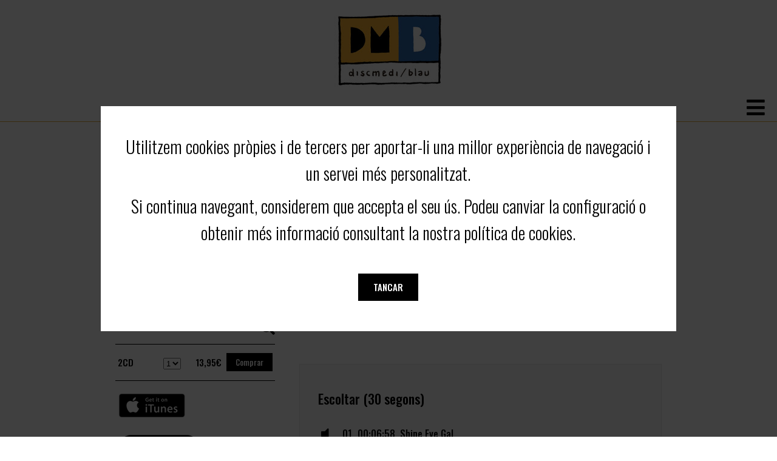

--- FILE ---
content_type: text/html; charset=UTF-8
request_url: https://discmedi.com/ca/disco_new/11269/varios-reggae-ska/burning-rockers--the-12-singles
body_size: 6867
content:
<!-- header_new.php --><!doctype html>
<html lang="ca">
<head>

<meta property="og:url" content="https://discmedi.com/comparte.php?disco=11269&lang=ca" />
<meta property="og:type" content="music" />
<meta property="og:title" content="Burning Rockers – The 12” Singles (VARIOS REGGAE-SKA) REGGAE/SKA" />
<meta property="og:description" content="20 rareses de 12 "extretes dels baguls del segell britànic de reggae Burning Sounds, reunits i presentats per primera vegada en la història en un doble CD" />
<meta property="og:image" itemprop="image" content="https://discmedi.com/portadas/SECBSRCD949.jpg" />

<title>Burning Rockers – The 12” Singles (VARIOS REGGAE-SKA) REGGAE/SKA</title>
<meta name="description" content="20 rareses de 12 "extretes dels baguls del segell britànic de reggae Burning Sounds, reunits i presentats per primera vegada en la història en un doble CD">
<meta http-equiv="Content-Type" content="text/html; charset=utf-8" />
<meta name="viewport" content="width=device-width, initial-scale=1.0">
<link href="https://fonts.googleapis.com/css?family=Oswald:300,500,700&display=swap" rel="stylesheet">
<link rel="stylesheet" href="https://use.fontawesome.com/releases/v5.12.1/css/all.css">
<link rel="stylesheet" href="https://use.fontawesome.com/releases/v5.12.1/css/v4-shims.css">
<script src="https://ajax.googleapis.com/ajax/libs/jquery/3.4.1/jquery.min.js"></script>
<!-- jQuery Modal -->
<script src="https://cdnjs.cloudflare.com/ajax/libs/jquery-modal/0.9.1/jquery.modal.min.js"></script>
<link rel="stylesheet" href="/css/jquery.modal.min.css" />
<script src="/js/funciones_new.js?v=2"></script>
<link rel="stylesheet" href="/css/estilos_new.css?v=9">
</head>

<body id="">
<script>
var lang = 'ca';
</script>


<div id="header"></div>


<div id="menuPrincipal">
	<div class="links">
				<a href="/ca/">Home</a>
				<a href="/ca/novedad_new">Novetats</a>
				<a href="/ca/ofertes_new">Ofertes</a>
				<a href="/ca/new_catalogo">Catàleg</a>
				<a href="/ca/recomendado_new">Recomanats</a>
				<a href="/ca/vinils_new">Vinils / LP</a>
				<a href="/ca/accesoris_new">Accesoris</a>
			</div>	
    
	<div class="socialMedia">
		<a href="https://www.facebook.com/Discmedi" target="_blank" class="fa fa-facebook"><span class="sr-only">facebook</span></a>
		<a href="https://twitter.com/Discmedi" target="_blank" class="fa fa-twitter"><span class="sr-only">twitter</span></a>
		<a href="https://www.youtube.com/user/Discmedi1" target="_blank" class="fa fa-youtube"><span class="sr-only">youtube</span></a>
	</div>

	<div id="idiomas">
		<a href="/es/disco_new/11269/varios-reggae-ska/burning-rockers--the-12-singles">ES</a>
		<a href="/ca/disco_new/11269/varios-reggae-ska/burning-rockers--the-12-singles">CA</a>
		<a href="/en/disco_new/11269/varios-reggae-ska/burning-rockers--the-12-singles">EN</a>
	</div>

	<div id="buscadorPrincipal">
    	<form id ="buscador" action="/ca/busca_new" method="post">	
		<label for="busca"><a href="#" onclick="document.forms[0].submit();return false;" class="botonMini">Cercar</a></label>	
	  	<input id="busca" class="buscador" type="text" placeholder="cercar a Discmedi" name="query"  >
     
        
			</form>	
  	  	
	</div>


	</div>
	
	

<div id="menuPrincipal_m">
	<div class="abricierra">
	<a id="abre" href="javascript:void(0);" class="icon" onclick="abre()">
    	<i class="fa fa-bars"><span class="sr-only">abre</span></i>
  	</a>
	<a id="cierra" href="javascript:void(0);" class="icon" onclick="cierra()" style="display:none"><span class="sr-only">cierra</span>
    	<i class="fa fa-times"></i>
  	</a>
	</div>	
	<div id="menu_int" style="display:none">
	<ul>
		<li>
			<div id="buscadorPrincipal">
    			<form id ="buscador" action="/ca/busca_new" method="post">	
					<label for= "busca_p"><a href="#" onclick="document.getElementById('buscador').submit();return false;" class="botonMini">Cercar</a></label>	
	  			<input id="busca_p" class="buscador" type="text" placeholder="cercar a Discmedi" name="query"  >
     			
        		
				</form>	
			</div>
		</li>
				<li>
			<a href="/ca/">Home</a>
		</li>
				<li>
			<a href="/ca/novedad_new">Novetats</a>
		</li>
				<li>
			<a href="/ca/ofertes_new">Ofertes</a>
		</li>
				<li>
			<a href="/ca/new_catalogo">Catàleg</a>
		</li>
				<li>
			<a href="/ca/recomendado_new">Recomanats</a>
		</li>
				<li>
			<a href="/ca/vinils_new">Vinils / LP</a>
		</li>
				<li>
			<a href="/ca/accesoris_new">Accesoris</a>
		</li>
				<li>
			<div class="socialMedia">
				<a href="https://www.facebook.com/Discmedi" target="_blank" class="fa fa-facebook"><span class="sr-only">facebook</span></a>
				<a href="https://twitter.com/Discmedi" target="_blank" class="fa fa-twitter"><span class="sr-only">twitter</span></a>
				<a href="https://www.youtube.com/user/Discmedi1" target="_blank" class="fa fa-youtube"><span class="sr-only">youtube</span></a>
			</div>
		</li>	

		<li>
			<div id="idiomas">
				<a href="/es/disco_new/11269/varios-reggae-ska/burning-rockers--the-12-singles">ES</a>
				<a href="/ca/disco_new/11269/varios-reggae-ska/burning-rockers--the-12-singles">CA</a>
				<a href="/en/disco_new/11269/varios-reggae-ska/burning-rockers--the-12-singles">EN</a>
			</div>
		</li>	
	
		
	</ul>	
	</div>	
	</div>
		
<script>
function abre(){
	$('#abre').hide();
	$('#menu_int').show();
	$('#cierra').show();
	$('html, body').css({
    	overflow: 'hidden',
    	height: '100%'
	});
}	

function cierra(){
	$('#abre').show();
	$('#menu_int').hide();
	$('#cierra').hide();
	$('html, body').css({
    	overflow: 'auto',
    	height: 'auto'
	});
}		
</script>	<!-- FIN header_new.php --><!-- producto_new.php --><div id="new_contenido">
	<h2 id="ficha_producto">FICHA PRODUCTO</h2>
	<div id="fichaProducto" role="region" aria-label="FICHA" aria-labelledby="ficha_producto">
		<div class="izda">
			<div class="portada">
				<img src="https://discmedi.com/portadas/SECBSRCD949.jpg?w=600" alt="" />
								<i class="fa icon fa-search-plus" onclick="aumenta_portada('5036436109623.jpg')"></i>
							</div>
                            
			<div class="comprar">
							               
            	<form action="https://discmedi.com/ca/cesta_new/disco" id="enviar-form" method="post">
              	<input name="disco" type="hidden" value="11269">
				<table cellpadding="4">
					<tr>
						<td>2CD</td>
                    	<td>    <select name="num" >
    	<option value="1">1</option>
    	<option value="2">2</option>
    	<option value="3">3</option>
    	<option value="4">4</option>
    	<option value="5">5</option>
    	<option value="6">6</option>
    	<option value="7">7</option>
    	<option value="8">8</option>
    	<option value="9">9</option>
        </select>
    </td>    
						<td><span id="disco_precio">13,95€</span></td>
												<td><a href="javascript:document.getElementById('enviar-form').submit();" class="botonMini">Comprar</a></td>
					</tr>
					
				</table>
              	</form>  
			             
			
			</div>
			
				
						<div class="itunes">
				<a href="https://itunes.apple.com/es/album/id1500791803?app=music&at=1001ly7d" target="_blank">
					<div class="imagen">
						<img src="/img/playItunes.jpg">
					</div>	
				</a>
			</div>
						
						<div class="spoty">
				<a href="https://open.spotify.com/album/46ACDDKQk1xKBQ356ocX5U" target="_blank">
					<div class="imagen">
						<img src="/img/playSpotify.jpg">
					</div>	
				</a>
			</div>
								</div>	
		<div class="info">
			<h3>Burning Rockers – The 12” Singles</h3>
			<h4>VARIOS REGGAE-SKA</h4>
			           		<div class="soporte">2CD</div>
		   		
          	           		<div class="ano">27/03/2020</div>
		   							           		<div class="estilo">REGGAE/SKA</div>
		   				         		<div class="sello">SECRET RECORDS				         			(SECBSRCD949 02)
           						</div>	
				
			         		<div class="upc">5036436109623</div>	
           		
			
			<div class="texto">20 rareses de 12 "extretes dels baguls del segell britànic de reggae Burning Sounds, reunits i presentats per primera vegada en la història en un doble CD</div>
		
			<div id="fb-root"></div>
  <script>(function(d, s, id) {
    var js, fjs = d.getElementsByTagName(s)[0];
    if (d.getElementById(id)) return;
    js = d.createElement(s); js.id = id;
    js.src = "https://connect.facebook.net/es_ES/sdk.js#xfbml=1&version=v3.0";
    fjs.parentNode.insertBefore(js, fjs);
  }(document, 'script', 'facebook-jssdk'));</script>

  <!-- Your share button code -->
  <div class="fb-share-button" 
    data-href="/ca/disco_new/11269/varios-reggae-ska/burning-rockers--the-12-singles" 
    data-layout="button"
	data-size="large"   
	   >
  </div>
			<br><br>
			
			
							<div class="canciones" >
					<div class="tit" >Escoltar (30 segons)</div>
										<div class="cancion" onclick="sonando(0)" id="cancion_0">
						<i class="fa fa-volume-off" id="volumen_0"></i>
						<audio controls id="ctrl_0">
							<source src="https://p.scdn.co/mp3-preview/6433ddbf9a4e1ccfdb4b8f344e7f85c01758b76c?cid=131c6d692c854016958c04417165ba30" type="audio/mpeg">
						</audio>
						<div class="numero" id="numero_0">01</div>
						<div class="duracion" id="duracion_0">00:06:58</div>
						<div class="titulo" id="titulo_0">Shine Eye Gal</div>
					</div>
										<div class="cancion" onclick="sonando(1)" id="cancion_1">
						<i class="fa fa-volume-off" id="volumen_1"></i>
						<audio controls id="ctrl_1">
							<source src="https://p.scdn.co/mp3-preview/da89b6b402b0712a32224f7d7fc6f5ce6f84ee7a?cid=131c6d692c854016958c04417165ba30" type="audio/mpeg">
						</audio>
						<div class="numero" id="numero_1">02</div>
						<div class="duracion" id="duracion_1">00:04:27</div>
						<div class="titulo" id="titulo_1">Shine Eye Gal (Dub Version)</div>
					</div>
										<div class="cancion" onclick="sonando(2)" id="cancion_2">
						<i class="fa fa-volume-off" id="volumen_2"></i>
						<audio controls id="ctrl_2">
							<source src="https://p.scdn.co/mp3-preview/4ea241e6fb46b477d3b3ab2718e88dd4fd0e748d?cid=131c6d692c854016958c04417165ba30" type="audio/mpeg">
						</audio>
						<div class="numero" id="numero_2">03</div>
						<div class="duracion" id="duracion_2">00:08:03</div>
						<div class="titulo" id="titulo_2">Hunting Man</div>
					</div>
										<div class="cancion" onclick="sonando(3)" id="cancion_3">
						<i class="fa fa-volume-off" id="volumen_3"></i>
						<audio controls id="ctrl_3">
							<source src="https://p.scdn.co/mp3-preview/b2065bd22e3a6390270e1b37ab33ead5326fa384?cid=131c6d692c854016958c04417165ba30" type="audio/mpeg">
						</audio>
						<div class="numero" id="numero_3">04</div>
						<div class="duracion" id="duracion_3">00:03:48</div>
						<div class="titulo" id="titulo_3">Hunting Man (Dub Version)</div>
					</div>
										<div class="cancion" onclick="sonando(4)" id="cancion_4">
						<i class="fa fa-volume-off" id="volumen_4"></i>
						<audio controls id="ctrl_4">
							<source src="https://p.scdn.co/mp3-preview/e31f45a3f555b6a90d285efd9ac64b0637229005?cid=131c6d692c854016958c04417165ba30" type="audio/mpeg">
						</audio>
						<div class="numero" id="numero_4">05</div>
						<div class="duracion" id="duracion_4">00:08:25</div>
						<div class="titulo" id="titulo_4">Moonlight Lover</div>
					</div>
										<div class="cancion" onclick="sonando(5)" id="cancion_5">
						<i class="fa fa-volume-off" id="volumen_5"></i>
						<audio controls id="ctrl_5">
							<source src="https://p.scdn.co/mp3-preview/0e8bcfdba4bacf4a2824b6d93452bce3e480655a?cid=131c6d692c854016958c04417165ba30" type="audio/mpeg">
						</audio>
						<div class="numero" id="numero_5">06</div>
						<div class="duracion" id="duracion_5">00:06:40</div>
						<div class="titulo" id="titulo_5">Moonlight Lover (Dub Version)</div>
					</div>
										<div class="cancion" onclick="sonando(6)" id="cancion_6">
						<i class="fa fa-volume-off" id="volumen_6"></i>
						<audio controls id="ctrl_6">
							<source src="https://p.scdn.co/mp3-preview/3bf4dc0c13ebaa14b5f58732405b27687a83243e?cid=131c6d692c854016958c04417165ba30" type="audio/mpeg">
						</audio>
						<div class="numero" id="numero_6">07</div>
						<div class="duracion" id="duracion_6">00:06:43</div>
						<div class="titulo" id="titulo_6">Holy Mount Zion</div>
					</div>
										<div class="cancion" onclick="sonando(7)" id="cancion_7">
						<i class="fa fa-volume-off" id="volumen_7"></i>
						<audio controls id="ctrl_7">
							<source src="https://p.scdn.co/mp3-preview/c900ca46a1236ae99b586e5c370277d8c95b6591?cid=131c6d692c854016958c04417165ba30" type="audio/mpeg">
						</audio>
						<div class="numero" id="numero_7">08</div>
						<div class="duracion" id="duracion_7">00:06:44</div>
						<div class="titulo" id="titulo_7">Holy Mount Zion (Dub Version)</div>
					</div>
										<div class="cancion" onclick="sonando(8)" id="cancion_8">
						<i class="fa fa-volume-off" id="volumen_8"></i>
						<audio controls id="ctrl_8">
							<source src="https://p.scdn.co/mp3-preview/1a1c794b2425a10e8c989ec133738972bfde9330?cid=131c6d692c854016958c04417165ba30" type="audio/mpeg">
						</audio>
						<div class="numero" id="numero_8">09</div>
						<div class="duracion" id="duracion_8">00:06:51</div>
						<div class="titulo" id="titulo_8">Memories</div>
					</div>
										<div class="cancion" onclick="sonando(9)" id="cancion_9">
						<i class="fa fa-volume-off" id="volumen_9"></i>
						<audio controls id="ctrl_9">
							<source src="https://p.scdn.co/mp3-preview/f6d5e26bff8e7282b47eac0e779dab1b806daf09?cid=131c6d692c854016958c04417165ba30" type="audio/mpeg">
						</audio>
						<div class="numero" id="numero_9">10</div>
						<div class="duracion" id="duracion_9">00:06:50</div>
						<div class="titulo" id="titulo_9">Rasta Roots</div>
					</div>
										<div class="cancion" onclick="sonando(10)" id="cancion_10">
						<i class="fa fa-volume-off" id="volumen_10"></i>
						<audio controls id="ctrl_10">
							<source src="https://p.scdn.co/mp3-preview/513a6831f6dbae5ad4eeab2d2c094a904aea1de8?cid=131c6d692c854016958c04417165ba30" type="audio/mpeg">
						</audio>
						<div class="numero" id="numero_10">11</div>
						<div class="duracion" id="duracion_10">00:03:51</div>
						<div class="titulo" id="titulo_10">Love Got Me Doing Things</div>
					</div>
										<div class="cancion" onclick="sonando(11)" id="cancion_11">
						<i class="fa fa-volume-off" id="volumen_11"></i>
						<audio controls id="ctrl_11">
							<source src="https://p.scdn.co/mp3-preview/cbaa6a22a0c4ccb99895d3a207f507cf38da5917?cid=131c6d692c854016958c04417165ba30" type="audio/mpeg">
						</audio>
						<div class="numero" id="numero_11">12</div>
						<div class="duracion" id="duracion_11">00:04:45</div>
						<div class="titulo" id="titulo_11">Go Away Little Girl</div>
					</div>
										<div class="cancion" onclick="sonando(12)" id="cancion_12">
						<i class="fa fa-volume-off" id="volumen_12"></i>
						<audio controls id="ctrl_12">
							<source src="https://p.scdn.co/mp3-preview/f54638487264617b5d56bbc74b96869adb2234d0?cid=131c6d692c854016958c04417165ba30" type="audio/mpeg">
						</audio>
						<div class="numero" id="numero_12">13</div>
						<div class="duracion" id="duracion_12">00:05:45</div>
						<div class="titulo" id="titulo_12">Equality and Justice</div>
					</div>
										<div class="cancion" onclick="sonando(13)" id="cancion_13">
						<i class="fa fa-volume-off" id="volumen_13"></i>
						<audio controls id="ctrl_13">
							<source src="https://p.scdn.co/mp3-preview/ae65a5bd8ddbb892d3ab4c7b2b04196ea003a2ce?cid=131c6d692c854016958c04417165ba30" type="audio/mpeg">
						</audio>
						<div class="numero" id="numero_13">14</div>
						<div class="duracion" id="duracion_13">00:05:45</div>
						<div class="titulo" id="titulo_13">Equality and Justice (Dub Version)</div>
					</div>
										<div class="cancion" onclick="sonando(14)" id="cancion_14">
						<i class="fa fa-volume-off" id="volumen_14"></i>
						<audio controls id="ctrl_14">
							<source src="https://p.scdn.co/mp3-preview/54098dc49ed736b65fe34701c3c5546481bba841?cid=131c6d692c854016958c04417165ba30" type="audio/mpeg">
						</audio>
						<div class="numero" id="numero_14">15</div>
						<div class="duracion" id="duracion_14">00:07:18</div>
						<div class="titulo" id="titulo_14">Holding On</div>
					</div>
										<div class="cancion" onclick="sonando(15)" id="cancion_15">
						<i class="fa fa-volume-off" id="volumen_15"></i>
						<audio controls id="ctrl_15">
							<source src="https://p.scdn.co/mp3-preview/0f156f1fa629c66213e2864f36266abf161ecbb9?cid=131c6d692c854016958c04417165ba30" type="audio/mpeg">
						</audio>
						<div class="numero" id="numero_15">16</div>
						<div class="duracion" id="duracion_15">00:04:09</div>
						<div class="titulo" id="titulo_15">Ranking Dub</div>
					</div>
										<div class="cancion" onclick="sonando(16)" id="cancion_16">
						<i class="fa fa-volume-off" id="volumen_16"></i>
						<audio controls id="ctrl_16">
							<source src="https://p.scdn.co/mp3-preview/dfefe68b7dab16b004a91585e7cfdf50c0321d8e?cid=131c6d692c854016958c04417165ba30" type="audio/mpeg">
						</audio>
						<div class="numero" id="numero_16">17</div>
						<div class="duracion" id="duracion_16">00:06:01</div>
						<div class="titulo" id="titulo_16">Finsbury Park Party</div>
					</div>
										<div class="cancion" onclick="sonando(17)" id="cancion_17">
						<i class="fa fa-volume-off" id="volumen_17"></i>
						<audio controls id="ctrl_17">
							<source src="https://p.scdn.co/mp3-preview/003c4782e3a92eb0cff5aa1a199c4188594fa33d?cid=131c6d692c854016958c04417165ba30" type="audio/mpeg">
						</audio>
						<div class="numero" id="numero_17">18</div>
						<div class="duracion" id="duracion_17">00:06:08</div>
						<div class="titulo" id="titulo_17">Things We Said Today</div>
					</div>
										<div class="cancion" onclick="sonando(18)" id="cancion_18">
						<i class="fa fa-volume-off" id="volumen_18"></i>
						<audio controls id="ctrl_18">
							<source src="https://p.scdn.co/mp3-preview/269a702e703dd877208bd685502d80eaab790ae6?cid=131c6d692c854016958c04417165ba30" type="audio/mpeg">
						</audio>
						<div class="numero" id="numero_18">19</div>
						<div class="duracion" id="duracion_18">00:05:27</div>
						<div class="titulo" id="titulo_18">Swept for You Baby</div>
					</div>
										<div class="cancion" onclick="sonando(19)" id="cancion_19">
						<i class="fa fa-volume-off" id="volumen_19"></i>
						<audio controls id="ctrl_19">
							<source src="https://p.scdn.co/mp3-preview/9f069de97de63e877f22a9c5bf10ad968ee979a3?cid=131c6d692c854016958c04417165ba30" type="audio/mpeg">
						</audio>
						<div class="numero" id="numero_19">20</div>
						<div class="duracion" id="duracion_19">00:04:07</div>
						<div class="titulo" id="titulo_19">Let Love In</div>
					</div>
									</div>
					</div>
	</div>
	
	 
		<div class="clear"></div>
	<h2 id="relacionados"></h2>
	<div id="discos_relacionados">PRODUCTES RELACIONATS</div>
	<div id="new_relacionados" role="region" aria-label="RELACIONADOS" aria-labelledby="relacionados">
	<div class="disco">
	<a href="https://discmedi.com/ca/disco_new/14112/varios_reggae-ska/jah_thomas_presents_highest_grade" >
		<div class="portada">
			<img src="https://discmedi.com/portadas/SECBSRDLP861.jpg?w=240&h=240" alt="Jah Thomas Presents Highest .../VARIOS REGGAE-SKA"/>
		</div>	
		<div class="titulo">Jah Thomas Presents Highest ...</div>
		<div class="artista">VARIOS REGGAE-SKA</div>
		<div class="genero">REGGAE/SKA</div>
		<div class="soporte">2LP</div>
		<div class="sello">SECRET RECORDS</div>
	</a>
</div>
<div class="disco">
	<a href="https://discmedi.com/ca/disco_new/11079/varios_reggae-ska/reggae_party_-_50_hits_3_cds" >
		<div class="portada">
			<img src="https://discmedi.com/portadas/NS9363-348.jpg?w=240&h=240" alt="Reggae Party - 50 Hits (3 CD's)/VARIOS REGGAE-SKA"/>
		</div>	
		<div class="titulo">Reggae Party - 50 Hits (3 CD's)</div>
		<div class="artista">VARIOS REGGAE-SKA</div>
		<div class="genero">REGGAE/SKA</div>
		<div class="soporte">3CD</div>
		<div class="sello">NOVOSON</div>
	</a>
</div>
<div class="disco">
	<a href="https://discmedi.com/ca/disco_new/10465/varios_reggae-ska/25_thumping_reggae_tunes" >
		<div class="portada">
			<img src="https://discmedi.com/portadas/SECBSRCD909.jpg?w=240&h=240" alt="25 Thumping Reggae Tunes/VARIOS REGGAE-SKA"/>
		</div>	
		<div class="titulo">25 Thumping Reggae Tunes</div>
		<div class="artista">VARIOS REGGAE-SKA</div>
		<div class="genero">REGGAE/SKA</div>
		<div class="soporte">CD</div>
		<div class="sello">SECRET RECORDS</div>
	</a>
</div>
<div class="disco">
	<a href="https://discmedi.com/ca/disco_new/9770/varios_reggae-ska/discovered_reggae_" >
		<div class="portada">
			<img src="https://discmedi.com/portadas/BVE02013VB.jpg?w=240&h=240" alt="Discovered Reggae/VARIOS REGGAE-SKA"/>
		</div>	
		<div class="titulo">Discovered Reggae</div>
		<div class="artista">VARIOS REGGAE-SKA</div>
		<div class="genero">REGGAE/SKA</div>
		<div class="soporte">3LP</div>
		<div class="sello">BELLEVUE ENTERTAINMENT</div>
	</a>
</div>
<div class="disco">
	<a href="https://discmedi.com/ca/disco_new/9435/varios_reggae-ska/burning_up_–_burning_sounds_sampler" >
		<div class="portada">
			<img src="https://discmedi.com/portadas/SECBSRCD937.jpg?w=240&h=240" alt="Burning Up – Burning Sounds .../VARIOS REGGAE-SKA"/>
		</div>	
		<div class="titulo">Burning Up – Burning Sounds ...</div>
		<div class="artista">VARIOS REGGAE-SKA</div>
		<div class="genero">REGGAE/SKA</div>
		<div class="soporte">CD</div>
		<div class="sello">SECRET RECORDS</div>
	</a>
</div>
<div class="disco">
	<a href="https://discmedi.com/ca/disco_new/9124/varios_reggae-ska/magnificent_7_+_rough_road" >
		<div class="portada">
			<img src="https://discmedi.com/portadas/SECBSRCD967.jpg?w=240&h=240" alt="Magnificent 7 + Rough Road/VARIOS REGGAE-SKA"/>
		</div>	
		<div class="titulo">Magnificent 7 + Rough Road</div>
		<div class="artista">VARIOS REGGAE-SKA</div>
		<div class="genero">REGGAE/SKA</div>
		<div class="soporte">CD</div>
		<div class="sello">SECRET RECORDS</div>
	</a>
</div>
<div class="disco">
	<a href="https://discmedi.com/ca/disco_new/8759/varios_reggae-ska/burning_up" >
		<div class="portada">
			<img src="https://discmedi.com/portadas/SECBSRBX970.jpg?w=240&h=240" alt="Burning Up!/VARIOS REGGAE-SKA"/>
		</div>	
		<div class="titulo">Burning Up!</div>
		<div class="artista">VARIOS REGGAE-SKA</div>
		<div class="genero">REGGAE/SKA</div>
		<div class="soporte">CD</div>
		<div class="sello">SECRET RECORDS</div>
	</a>
</div>
<div class="disco">
	<a href="https://discmedi.com/ca/disco_new/6330/varios_reggae-ska/down_beat_shuffle_-the_birth_of_a_legend" >
		<div class="portada">
			<img src="https://discmedi.com/portadas/SECSUNRDD013-2.jpg?w=240&h=240" alt="Down beat shuffle -The birth .../VARIOS REGGAE-SKA"/>
		</div>	
		<div class="titulo">Down beat shuffle -The birth ...</div>
		<div class="artista">VARIOS REGGAE-SKA</div>
		<div class="genero">REGGAE/SKA</div>
		<div class="soporte">LP</div>
		<div class="sello">SECRET RECORDS</div>
	</a>
</div>
<div class="disco">
	<a href="https://discmedi.com/ca/disco_new/6326/varios_reggae-ska/down_beat_shuffle_-the_birth_of_a_legend" >
		<div class="portada">
			<img src="https://discmedi.com/portadas/SECSUNRDD013.jpg?w=240&h=240" alt="Down beat shuffle -The birth .../VARIOS REGGAE-SKA"/>
		</div>	
		<div class="titulo">Down beat shuffle -The birth ...</div>
		<div class="artista">VARIOS REGGAE-SKA</div>
		<div class="genero">REGGAE/SKA</div>
		<div class="soporte">CD</div>
		<div class="sello">SECRET RECORDS</div>
	</a>
</div>
<div class="disco">
	<a href="https://discmedi.com/ca/disco_new/6323/varios_reggae-ska/forward_march_-_the_jamaican_chart_hits_of_1962" >
		<div class="portada">
			<img src="https://discmedi.com/portadas/SECSUNRDD014.jpg?w=240&h=240" alt="Forward March - The Jamaican .../VARIOS REGGAE-SKA"/>
		</div>	
		<div class="titulo">Forward March - The Jamaican ...</div>
		<div class="artista">VARIOS REGGAE-SKA</div>
		<div class="genero">REGGAE/SKA</div>
		<div class="soporte">CD</div>
		<div class="sello">SECRET RECORDS</div>
	</a>
</div>
<div class="disco">
	<a href="https://discmedi.com/ca/disco_new/6230/varios_reggae-ska/the_story_of_blue_beat_1960:_the_best_in_ska" >
		<div class="portada">
			<img src="https://discmedi.com/portadas/SECSUNRDD003.jpg?w=240&h=240" alt="THE STORY OF BLUE BEAT 1960: .../VARIOS REGGAE-SKA"/>
		</div>	
		<div class="titulo">THE STORY OF BLUE BEAT 1960: ...</div>
		<div class="artista">VARIOS REGGAE-SKA</div>
		<div class="genero">REGGAE/SKA</div>
		<div class="soporte">CD</div>
		<div class="sello">SECRET RECORDS</div>
	</a>
</div>
<div class="disco">
	<a href="https://discmedi.com/ca/disco_new/5938/varios_reggae-ska/the_story_of_blue_beat_1961:_the_best_in_ska_-_part_2" >
		<div class="portada">
			<img src="https://discmedi.com/portadas/SECSUNRDD005.jpg?w=240&h=240" alt="THE STORY OF BLUE BEAT 1961: .../VARIOS REGGAE-SKA"/>
		</div>	
		<div class="titulo">THE STORY OF BLUE BEAT 1961: ...</div>
		<div class="artista">VARIOS REGGAE-SKA</div>
		<div class="genero">REGGAE/SKA</div>
		<div class="soporte">CD</div>
		<div class="sello">SECRET RECORDS</div>
	</a>
</div>
<div class="disco">
	<a href="https://discmedi.com/ca/disco_new/5937/varios_reggae-ska/the_story_of_blue_beat_1961:_the_best_in_ska_-_part_1" >
		<div class="portada">
			<img src="https://discmedi.com/portadas/SECSUNRDD004.jpg?w=240&h=240" alt="THE STORY OF BLUE BEAT 1961: .../VARIOS REGGAE-SKA"/>
		</div>	
		<div class="titulo">THE STORY OF BLUE BEAT 1961: ...</div>
		<div class="artista">VARIOS REGGAE-SKA</div>
		<div class="genero">REGGAE/SKA</div>
		<div class="soporte">CD</div>
		<div class="sello">SECRET RECORDS</div>
	</a>
</div>
<div class="disco">
	<a href="https://discmedi.com/ca/disco_new/5915/desmond_dekker/king_of_ska" >
		<div class="portada">
			<img src="https://discmedi.com/portadas/SECCD011.jpg?w=240&h=240" alt="King of ska/DESMOND DEKKER"/>
		</div>	
		<div class="titulo">King of ska</div>
		<div class="artista">DESMOND DEKKER</div>
		<div class="genero">REGGAE/SKA</div>
		<div class="soporte">CD</div>
		<div class="sello">SECRET RECORDS</div>
	</a>
</div>
<div class="disco">
	<a href="https://discmedi.com/ca/disco_new/6041/bob_marley/natural_mystic" >
		<div class="portada">
			<img src="https://discmedi.com/portadas/NS709-710.jpg?w=240&h=240" alt="NATURAL MYSTIC/BOB MARLEY"/>
		</div>	
		<div class="titulo">NATURAL MYSTIC</div>
		<div class="artista">BOB MARLEY</div>
		<div class="genero">REGGAE/SKA</div>
		<div class="soporte">CD</div>
		<div class="sello">NOVOSON</div>
	</a>
</div>
<div class="disco">
	<a href="https://discmedi.com/ca/disco_new/6322/desmond_dekker/in_memoriam_1941-2006" >
		<div class="portada">
			<img src="https://discmedi.com/portadas/SECCD003.jpg?w=240&h=240" alt="In Memoriam 1941-2006/DESMOND DEKKER"/>
		</div>	
		<div class="titulo">In Memoriam 1941-2006</div>
		<div class="artista">DESMOND DEKKER</div>
		<div class="genero">REGGAE/SKA</div>
		<div class="soporte">CD</div>
		<div class="sello">SECRET RECORDS</div>
	</a>
</div>
<div class="disco">
	<a href="https://discmedi.com/ca/disco_new/10325/beatifik/the_long_drive_home" >
		<div class="portada">
			<img src="https://discmedi.com/portadas/SECCD217.jpg?w=240&h=240" alt="The long drive home/BEATIFIK"/>
		</div>	
		<div class="titulo">The long drive home</div>
		<div class="artista">BEATIFIK</div>
		<div class="genero">JAZZ / LATIN-JAZZ</div>
		<div class="soporte">CD</div>
		<div class="sello">SECRET RECORDS</div>
	</a>
</div>
<div class="disco">
	<a href="https://discmedi.com/ca/disco_new/10326/the_godfathers/best_of_shot_live" >
		<div class="portada">
			<img src="https://discmedi.com/portadas/SECLP213.jpg?w=240&h=240" alt="Best of shot Live/THE GODFATHERS"/>
		</div>	
		<div class="titulo">Best of shot Live</div>
		<div class="artista">THE GODFATHERS</div>
		<div class="genero">POP-ROCK INTERNACIONAL </div>
		<div class="soporte">LP</div>
		<div class="sello">SECRET RECORDS</div>
	</a>
</div>
<div class="disco">
	<a href="https://discmedi.com/ca/disco_new/10328/l.a._guns/electric_gypsy_" >
		<div class="portada">
			<img src="https://discmedi.com/portadas/SECDP211.jpg?w=240&h=240" alt="Electric Gypsy/L.A. GUNS"/>
		</div>	
		<div class="titulo">Electric Gypsy</div>
		<div class="artista">L.A. GUNS</div>
		<div class="genero">POP-ROCK INTERNACIONAL </div>
		<div class="soporte">CD+DVD</div>
		<div class="sello">SECRET RECORDS</div>
	</a>
</div>
<div class="disco">
	<a href="https://discmedi.com/ca/disco_new/10330/u.k._subs/best_of_live" >
		<div class="portada">
			<img src="https://discmedi.com/portadas/SECLP212.jpg?w=240&h=240" alt="Best of Live/U.K. SUBS"/>
		</div>	
		<div class="titulo">Best of Live</div>
		<div class="artista">U.K. SUBS</div>
		<div class="genero">POP-ROCK INTERNACIONAL </div>
		<div class="soporte">LP</div>
		<div class="sello">SECRET RECORDS</div>
	</a>
</div>
	</div>
</div>
<div id="portada2" class="modal"><img id="portada_dig" alt="cerrar"></div>
<script>
var suena = -1;	
function aumenta_portada(portada){
	$("#portada_dig").attr("src","/portadas/"+portada);
	$('#portada2').modal();	
}
function sonando(id){
	console.log('#ctrl_'+id)
	if(suena == id){
		document.getElementById('ctrl_'+id).pause();
		$("#volumen_"+id).attr('class', 'fa fa-volume-off');
		$("#cancion_"+id).attr('class', 'cancion'); 
		suena = -1;
	} else {
		if(suena != -1){
			document.getElementById('ctrl_'+suena).pause();
			$("#volumen_"+suena).attr('class', 'fa fa-volume-off');
			$("#cancion_"+suena).attr('class', 'cancion');  
		}  
		document.getElementById('ctrl_'+id).play();
		$("#volumen_"+id).attr('class', 'fa fa-volume-up'); 
		$("#cancion_"+id).attr('class', 'gris');  
		suena = id;
		document.getElementById('ctrl_'+id).onended = function() {
    		document.getElementById('ctrl_'+suena).pause();
			$("#volumen_"+suena).attr('class', 'fa fa-volume-off');
			$("#cancion_"+suena).attr('class', 'cancion'); 
			suena = -1;
		};
	}
}
	
	
				
</script>
<!-- FIN producto_new.php --><!-- footer_new.php --><div id="cookies" class="modal">
  <p>Utilitzem cookies pr&ograve;pies i de tercers per aportar-li una millor experi&egrave;ncia de navegaci&oacute; i un servei m&eacute;s personalitzat.</p>
<p>Si continua navegant, considerem que accepta el seu &uacute;s. Podeu canviar la configuraci&oacute; o obtenir m&eacute;s informaci&oacute; consultant la nostra pol&iacute;tica de cookies.</p><div class="botones">
	<a href="#" class="botonMaxi" rel="modal:close" onclick="aceptada_cookies()">Tancar</a>
</div>	
</div>
<div id="footer_new" >
	<div class="propios">
	<h2 id="social_footer">SOCIAL</h2>
	<div class="socialMedia" role="region" aria-label="SOCIAL" aria-labelledby="social_footer">
		<a href="https://www.facebook.com/Discmedi" target="_blank" class="fa fa-facebook" aria-label="facebook_p"> <span class="sr-only">facebook</span></a>
		<a href="https://twitter.com/Discmedi" target="_blank" class="fa fa-twitter" aria-label="twitter_p"><span class="sr-only">twitter</span></a>
		<a href="https://www.youtube.com/user/Discmedi1" target="_blank" class="fa fa-youtube" aria-label="youtube_p"><span class="sr-only">youtube</span></a>
	</div>
	<h2 id="links_footer">LINKS</h2>
	<div class="links" role="region" aria-label="FOOTER" aria-labelledby="links_footer">
				<a href="/ca/legal_new">Legal</a>
				<a href="/ca/nosaltres_new">Qui som</a>
				<a href="/ca/tienda_new">On som</a>
				<a href="/ca/contacto_new">Contacte</a>
				<a href="/ca/caixa">Caixa blanca</a>
			</div>
	</div>	
	<h2 id="logo_footer">Logos</h2>
	<div class="logos_eu" role="region" aria-label="LOGOS" aria-labelledby="logos_footer">
		<img src="/img/financiado.png" alt="logo union europea" width="292px" height="62px"/>
		<img src="/img/PRTR.png" alt="logo resilencia" width="400px" height="62px"/>
		
	</div>
	
	
	
	
	
</div>
<script>
$( document ).ready(function() {
		if ( !window.localStorage.getItem('aceptadasCookies') )
	{
		$('#cookies').modal({
  			escapeClose: false,
  			clickClose: false,
  			showClose: false
		});	
	}
});	

function aceptada_cookies(){	
	window.localStorage.setItem('aceptadasCookies', true);
}
	
  (function(i,s,o,g,r,a,m){i['GoogleAnalyticsObject']=r;i[r]=i[r]||function(){
  (i[r].q=i[r].q||[]).push(arguments)},i[r].l=1*new Date();a=s.createElement(o),
  m=s.getElementsByTagName(o)[0];a.async=1;a.src=g;m.parentNode.insertBefore(a,m)
  })(window,document,'script','//www.google-analytics.com/analytics.js','ga');

  ga('create', 'UA-548317-30', 'auto');
  ga('send', 'pageview');

</script>
</body>
</html><!-- FIN footer_new.php -->